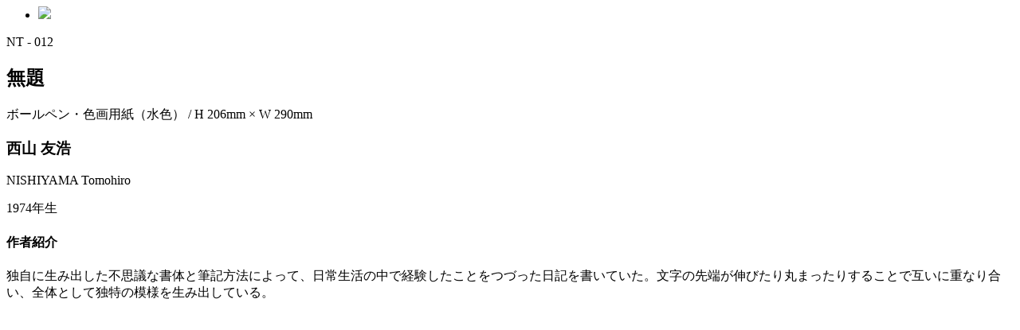

--- FILE ---
content_type: text/html; charset=UTF-8
request_url: https://abtm.jp/works/%E8%87%AA%E5%8B%95%E4%B8%8B%E6%9B%B8%E3%81%8D-304/
body_size: 532
content:
    <ul class="slick_slider">
              <li><img src="https://rs.abtm.jp/filestore/2/4/9_f0a7b0c305ff951/249lpr_da5ad1e08eef6c4.jpg"/></li>
          </ul>
    
  <div class="wv_content_container clearfix">
    <div class="work_info">
      <p class="work_no">NT - 012</p>
      <h2>無題</h2>
      <p class="subinfo">ボールペン・色画用紙（水色） / H 206mm × W 290mm</p>

      <div class="artist_info clearfix">
        <h3 class="artist_title">西山 友浩</h3>
                  <p class="title_alphabet_wv">NISHIYAMA Tomohiro</p>
        
                    <p class="artist_subinfo">1974年生</p>          <h4 class="profile"><span class="text">作者紹介</span> <span class="icon"></span></h4>
            <p class="profile">独自に生み出した不思議な書体と筆記方法によって、日常生活の中で経験したことをつづった日記を書いていた。文字の先端が伸びたり丸まったりすることで互いに重なり合い、全体として独特の模様を生み出している。</p>
                </div>
    </div>
  </div>
  